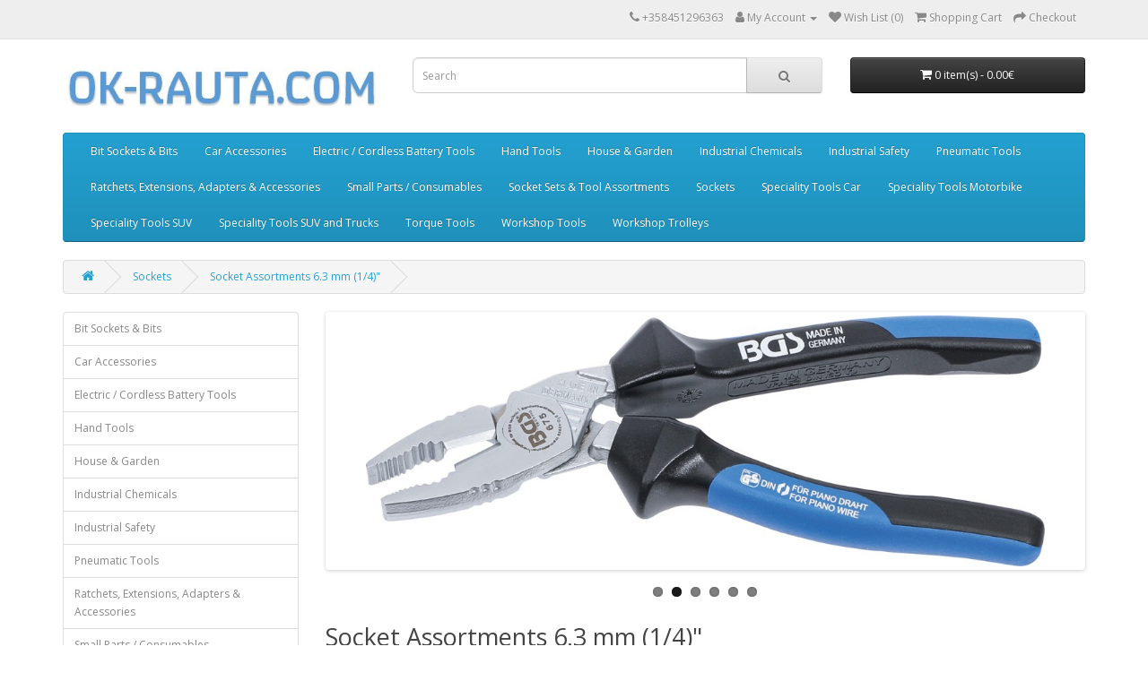

--- FILE ---
content_type: text/html; charset=utf-8
request_url: https://ok-rauta.com/index.php?route=product/category&path=109067_109142
body_size: 79671
content:
<!DOCTYPE html>
<!--[if IE]><![endif]-->
<!--[if IE 8 ]><html dir="ltr" lang="en" class="ie8"><![endif]-->
<!--[if IE 9 ]><html dir="ltr" lang="en" class="ie9"><![endif]-->
<!--[if (gt IE 9)|!(IE)]><!-->
<html dir="ltr" lang="en">
<!--<![endif]-->
<head>
<meta charset="UTF-8" />
<meta name="viewport" content="width=device-width, initial-scale=1">
<meta http-equiv="X-UA-Compatible" content="IE=edge">
<title>Buy Socket Assortments 6.3 mm (1/4)&quot; in store ok-rauta.com</title>
<base href="https://ok-rauta.com/" />
<script src="catalog/view/javascript/jquery/jquery-2.1.1.min.js" type="text/javascript"></script>
<link href="catalog/view/javascript/bootstrap/css/bootstrap.min.css" rel="stylesheet" media="screen" />
<script src="catalog/view/javascript/bootstrap/js/bootstrap.min.js" type="text/javascript"></script>
<link href="catalog/view/javascript/font-awesome/css/font-awesome.min.css" rel="stylesheet" type="text/css" />
<link href="//fonts.googleapis.com/css?family=Open+Sans:400,400i,300,700" rel="stylesheet" type="text/css" />
<link href="catalog/view/theme/default/stylesheet/stylesheet.css" rel="stylesheet">
<link href="catalog/view/javascript/jquery/swiper/css/swiper.min.css" type="text/css" rel="stylesheet" media="screen" />
<link href="catalog/view/javascript/jquery/swiper/css/opencart.css" type="text/css" rel="stylesheet" media="screen" />
<script src="catalog/view/javascript/jquery/swiper/js/swiper.jquery.js" type="text/javascript"></script>
<script src="catalog/view/javascript/common.js" type="text/javascript"></script>
<link href="https://ok-rauta.com/index.php?route=product/category&amp;path=109142" rel="canonical" />
<link href="https://ok-rauta.com/index.php?route=product/category&amp;path=109142&amp;page=2" rel="next" />
<link href="https://ok-rauta.com/image/catalog/cart.png" rel="icon" />
</head>
<body>
<nav id="top">
  <div class="container"> 
    
    <div id="top-links" class="nav pull-right">
      <ul class="list-inline">
        <li><a href="https://ok-rauta.com/index.php?route=information/contact"><i class="fa fa-phone"></i></a> <span class="hidden-xs hidden-sm hidden-md">+358451296363</span></li>
        <li class="dropdown"><a href="https://ok-rauta.com/index.php?route=account/account" title="My Account" class="dropdown-toggle" data-toggle="dropdown"><i class="fa fa-user"></i> <span class="hidden-xs hidden-sm hidden-md">My Account</span> <span class="caret"></span></a>
          <ul class="dropdown-menu dropdown-menu-right">
                        <li><a href="https://ok-rauta.com/index.php?route=account/simpleregister">Register</a></li>
            <li><a href="https://ok-rauta.com/index.php?route=account/login">Login</a></li>
                      </ul>
        </li>
        <li><a href="https://ok-rauta.com/index.php?route=account/wishlist" id="wishlist-total" title="Wish List (0)"><i class="fa fa-heart"></i> <span class="hidden-xs hidden-sm hidden-md">Wish List (0)</span></a></li>
        <li><a href="https://ok-rauta.com/index.php?route=checkout/simplecheckout" title="Shopping Cart"><i class="fa fa-shopping-cart"></i> <span class="hidden-xs hidden-sm hidden-md">Shopping Cart</span></a></li>
        <li><a href="https://ok-rauta.com/index.php?route=checkout/simplecheckout" title="Checkout"><i class="fa fa-share"></i> <span class="hidden-xs hidden-sm hidden-md">Checkout</span></a></li>
      </ul>
    </div>
  </div>
</nav>
<header>
  <div class="container">
    <div class="row">
      <div class="col-sm-4">
        <div id="logo"><a href="https://ok-rauta.com/index.php?route=common/home"><img src="https://ok-rauta.com/image/catalog/okrautacom.JPG" title="OK-RAUTA" alt="OK-RAUTA" class="img-responsive" /></a></div>
      </div>
      <div class="col-sm-5"><div id="search" class="input-group">
  <input type="text" name="search" value="" placeholder="Search" class="form-control input-lg" />
  <span class="input-group-btn">
    <button type="button" class="btn btn-default btn-lg"><i class="fa fa-search"></i></button>
  </span>
</div></div>
      <div class="col-sm-3"><div id="cart" class="btn-group btn-block">
  <button type="button" data-toggle="dropdown" data-loading-text="Loading..." class="btn btn-inverse btn-block btn-lg dropdown-toggle"><i class="fa fa-shopping-cart"></i> <span id="cart-total">0 item(s) - 0.00€</span></button>
  <ul class="dropdown-menu pull-right">
        <li>
      <p class="text-center">Your shopping cart is empty!</p>
    </li>
      </ul>
</div>
</div>
    </div>
  </div>
</header>
<div class="container">
  <nav id="menu" class="navbar">
    <div class="navbar-header"><span id="category" class="visible-xs">Categories</span>
      <button type="button" class="btn btn-navbar navbar-toggle" data-toggle="collapse" data-target=".navbar-ex1-collapse"><i class="fa fa-bars"></i></button>
    </div>
    <div class="collapse navbar-collapse navbar-ex1-collapse">
      <ul class="nav navbar-nav">
                        <li class="dropdown"><a href="https://ok-rauta.com/index.php?route=product/category&amp;path=109086" class="dropdown-toggle" data-toggle="dropdown">Bit Sockets & Bits</a>
          <div class="dropdown-menu">
            <div class="dropdown-inner">               <ul class="list-unstyled">
                                <li><a href="https://ok-rauta.com/index.php?route=product/category&amp;path=109086_109118">Bit Holders / Adaptors</a></li>
                                <li><a href="https://ok-rauta.com/index.php?route=product/category&amp;path=109086_109087">Bit Sets</a></li>
                                <li><a href="https://ok-rauta.com/index.php?route=product/category&amp;path=109086_109163">Bit Sockets 10 mm (3/8)"</a></li>
                                <li><a href="https://ok-rauta.com/index.php?route=product/category&amp;path=109086_109164">Bit Sockets 12.5 mm (1/2)"</a></li>
                                <li><a href="https://ok-rauta.com/index.php?route=product/category&amp;path=109086_109202">Bit Sockets 20 mm (3/4)"</a></li>
                                <li><a href="https://ok-rauta.com/index.php?route=product/category&amp;path=109086_109155">Bit Sockets 6.3 mm (1/4)"</a></li>
                                <li><a href="https://ok-rauta.com/index.php?route=product/category&amp;path=109086_109140">Bit Sockets Sets</a></li>
                                <li><a href="https://ok-rauta.com/index.php?route=product/category&amp;path=109086_109198">Bits 10 mm (3/8)"</a></li>
                                <li><a href="https://ok-rauta.com/index.php?route=product/category&amp;path=109086_109199">Bits 12.5 mm (1/2)"</a></li>
                                <li><a href="https://ok-rauta.com/index.php?route=product/category&amp;path=109086_109201">Bits 14 mm</a></li>
                                <li><a href="https://ok-rauta.com/index.php?route=product/category&amp;path=109086_109206">Bits 22 mm</a></li>
                                <li><a href="https://ok-rauta.com/index.php?route=product/category&amp;path=109086_109161">Bits 6.3 mm (1/4)"</a></li>
                                <li><a href="https://ok-rauta.com/index.php?route=product/category&amp;path=109086_109200">Bits 8 mm (5/16)"</a></li>
                              </ul>
              </div>
            <a href="https://ok-rauta.com/index.php?route=product/category&amp;path=109086" class="see-all">Show All Bit Sockets & Bits</a> </div>
        </li>
                                <li class="dropdown"><a href="https://ok-rauta.com/index.php?route=product/category&amp;path=109149" class="dropdown-toggle" data-toggle="dropdown">Car Accessories</a>
          <div class="dropdown-menu">
            <div class="dropdown-inner">               <ul class="list-unstyled">
                                <li><a href="https://ok-rauta.com/index.php?route=product/category&amp;path=109149_109191">Chain Pullers / Web Slings</a></li>
                                <li><a href="https://ok-rauta.com/index.php?route=product/category&amp;path=109149_109230">Jump Leads</a></li>
                                <li><a href="https://ok-rauta.com/index.php?route=product/category&amp;path=109149_109192">Tension Bands / Luggage Tensioners</a></li>
                                <li><a href="https://ok-rauta.com/index.php?route=product/category&amp;path=109149_109171">Tow</a></li>
                                <li><a href="https://ok-rauta.com/index.php?route=product/category&amp;path=109149_109150">Trailers</a></li>
                              </ul>
              </div>
            <a href="https://ok-rauta.com/index.php?route=product/category&amp;path=109149" class="see-all">Show All Car Accessories</a> </div>
        </li>
                                <li class="dropdown"><a href="https://ok-rauta.com/index.php?route=product/category&amp;path=109156" class="dropdown-toggle" data-toggle="dropdown">Electric / Cordless Battery Tools</a>
          <div class="dropdown-menu">
            <div class="dropdown-inner">               <ul class="list-unstyled">
                                <li><a href="https://ok-rauta.com/index.php?route=product/category&amp;path=109156_109190">Cable Reels & Accessories</a></li>
                                <li><a href="https://ok-rauta.com/index.php?route=product/category&amp;path=109156_109157">Induction Heater</a></li>
                                <li><a href="https://ok-rauta.com/index.php?route=product/category&amp;path=109156_109224">Plugs / Bushings</a></li>
                                <li><a href="https://ok-rauta.com/index.php?route=product/category&amp;path=109156_109219">SoldeRing Tools / Hot Glue Tools</a></li>
                              </ul>
              </div>
            <a href="https://ok-rauta.com/index.php?route=product/category&amp;path=109156" class="see-all">Show All Electric / Cordless Battery Tools</a> </div>
        </li>
                                <li class="dropdown"><a href="https://ok-rauta.com/index.php?route=product/category&amp;path=109065" class="dropdown-toggle" data-toggle="dropdown">Hand Tools</a>
          <div class="dropdown-menu">
            <div class="dropdown-inner">               <ul class="list-unstyled">
                                <li><a href="https://ok-rauta.com/index.php?route=product/category&amp;path=109065_109153">Axes, Splitting Hammers</a></li>
                                <li><a href="https://ok-rauta.com/index.php?route=product/category&amp;path=109065_109175">Brushes</a></li>
                                <li><a href="https://ok-rauta.com/index.php?route=product/category&amp;path=109065_109115">Chisels / Centre Punches / Cotter Pin Drives</a></li>
                                <li><a href="https://ok-rauta.com/index.php?route=product/category&amp;path=109065_109197">Cutting Discs & Grinding Discs</a></li>
                                <li><a href="https://ok-rauta.com/index.php?route=product/category&amp;path=109065_109077">Drills</a></li>
                                <li><a href="https://ok-rauta.com/index.php?route=product/category&amp;path=109065_109143">Figure & Letter Punches</a></li>
                                <li><a href="https://ok-rauta.com/index.php?route=product/category&amp;path=109065_109134">Files / Grinders / Scrapers</a></li>
                                <li><a href="https://ok-rauta.com/index.php?route=product/category&amp;path=109065_109136">Gauges</a></li>
                                <li><a href="https://ok-rauta.com/index.php?route=product/category&amp;path=109065_109179">Grinding and Polishing</a></li>
                                <li><a href="https://ok-rauta.com/index.php?route=product/category&amp;path=109065_109127">Hammers</a></li>
                                <li><a href="https://ok-rauta.com/index.php?route=product/category&amp;path=109065_109096">Hooks & Pin Wrenches</a></li>
                                <li><a href="https://ok-rauta.com/index.php?route=product/category&amp;path=109065_109116">Knives/ Shears / Blades</a></li>
                                <li><a href="https://ok-rauta.com/index.php?route=product/category&amp;path=109065_109193">L-type Wrenches</a></li>
                                <li><a href="https://ok-rauta.com/index.php?route=product/category&amp;path=109065_109066">Milling cutters</a></li>
                                <li><a href="https://ok-rauta.com/index.php?route=product/category&amp;path=109065_109124">Nut Splitters</a></li>
                                <li><a href="https://ok-rauta.com/index.php?route=product/category&amp;path=109065_109125">Pipe Processing</a></li>
                                <li><a href="https://ok-rauta.com/index.php?route=product/category&amp;path=109065_109100">Pliers</a></li>
                                <li><a href="https://ok-rauta.com/index.php?route=product/category&amp;path=109065_109165">Power Drill Accessories</a></li>
                                <li><a href="https://ok-rauta.com/index.php?route=product/category&amp;path=109065_109212">Pullers</a></li>
                                <li><a href="https://ok-rauta.com/index.php?route=product/category&amp;path=109065_109103">Sanitary Tools</a></li>
                                <li><a href="https://ok-rauta.com/index.php?route=product/category&amp;path=109065_109147">Saws / Saw Blades</a></li>
                                <li><a href="https://ok-rauta.com/index.php?route=product/category&amp;path=109065_109172">Scrapers</a></li>
                                <li><a href="https://ok-rauta.com/index.php?route=product/category&amp;path=109065_109160">Screwdrivers</a></li>
                                <li><a href="https://ok-rauta.com/index.php?route=product/category&amp;path=109065_109076">Spanners</a></li>
                                <li><a href="https://ok-rauta.com/index.php?route=product/category&amp;path=109065_109112">Stepped Hole Cutters / Taper Cutters</a></li>
                                <li><a href="https://ok-rauta.com/index.php?route=product/category&amp;path=109065_109131">Stud Bolt Pullers</a></li>
                                <li><a href="https://ok-rauta.com/index.php?route=product/category&amp;path=109065_109085">Thread Cutters</a></li>
                                <li><a href="https://ok-rauta.com/index.php?route=product/category&amp;path=109065_109092">Tool Cases and Bags  (Replacement for BGS Items)</a></li>
                                <li><a href="https://ok-rauta.com/index.php?route=product/category&amp;path=109065_109110">Tool Cases and Bags (empty)</a></li>
                                <li><a href="https://ok-rauta.com/index.php?route=product/category&amp;path=109065_109189">Tool Cases and Bags (universal)</a></li>
                              </ul>
              </div>
            <a href="https://ok-rauta.com/index.php?route=product/category&amp;path=109065" class="see-all">Show All Hand Tools</a> </div>
        </li>
                                <li class="dropdown"><a href="https://ok-rauta.com/index.php?route=product/category&amp;path=109132" class="dropdown-toggle" data-toggle="dropdown">House & Garden</a>
          <div class="dropdown-menu">
            <div class="dropdown-inner">               <ul class="list-unstyled">
                                <li><a href="https://ok-rauta.com/index.php?route=product/category&amp;path=109132_109218">Castors & Wheels</a></li>
                                <li><a href="https://ok-rauta.com/index.php?route=product/category&amp;path=109132_109220">Felt Pads</a></li>
                                <li><a href="https://ok-rauta.com/index.php?route=product/category&amp;path=109132_109152">Garden</a></li>
                                <li><a href="https://ok-rauta.com/index.php?route=product/category&amp;path=109132_109221">Hooks & Fastenings</a></li>
                                <li><a href="https://ok-rauta.com/index.php?route=product/category&amp;path=109132_109158">Household & DIY</a></li>
                                <li><a href="https://ok-rauta.com/index.php?route=product/category&amp;path=109132_109144">Household, DIY & other</a></li>
                                <li><a href="https://ok-rauta.com/index.php?route=product/category&amp;path=109132_109176">Locks / Cylinders</a></li>
                                <li><a href="https://ok-rauta.com/index.php?route=product/category&amp;path=109132_109217">Magnets</a></li>
                                <li><a href="https://ok-rauta.com/index.php?route=product/category&amp;path=109132_109139">Sanitary</a></li>
                              </ul>
              </div>
            <a href="https://ok-rauta.com/index.php?route=product/category&amp;path=109132" class="see-all">Show All House & Garden</a> </div>
        </li>
                                <li class="dropdown"><a href="https://ok-rauta.com/index.php?route=product/category&amp;path=109215" class="dropdown-toggle" data-toggle="dropdown">Industrial Chemicals</a>
          <div class="dropdown-menu">
            <div class="dropdown-inner">               <ul class="list-unstyled">
                                <li><a href="https://ok-rauta.com/index.php?route=product/category&amp;path=109215_109216">Adhesives, Sealants</a></li>
                                <li><a href="https://ok-rauta.com/index.php?route=product/category&amp;path=109215_109232">Cleaners</a></li>
                              </ul>
              </div>
            <a href="https://ok-rauta.com/index.php?route=product/category&amp;path=109215" class="see-all">Show All Industrial Chemicals</a> </div>
        </li>
                                <li class="dropdown"><a href="https://ok-rauta.com/index.php?route=product/category&amp;path=109194" class="dropdown-toggle" data-toggle="dropdown">Industrial Safety</a>
          <div class="dropdown-menu">
            <div class="dropdown-inner">               <ul class="list-unstyled">
                                <li><a href="https://ok-rauta.com/index.php?route=product/category&amp;path=109194_109233">Gloves</a></li>
                                <li><a href="https://ok-rauta.com/index.php?route=product/category&amp;path=109194_109196">other</a></li>
                                <li><a href="https://ok-rauta.com/index.php?route=product/category&amp;path=109194_109195">Safety Glasses</a></li>
                              </ul>
              </div>
            <a href="https://ok-rauta.com/index.php?route=product/category&amp;path=109194" class="see-all">Show All Industrial Safety</a> </div>
        </li>
                                <li class="dropdown"><a href="https://ok-rauta.com/index.php?route=product/category&amp;path=109113" class="dropdown-toggle" data-toggle="dropdown">Pneumatic Tools</a>
          <div class="dropdown-menu">
            <div class="dropdown-inner">               <ul class="list-unstyled">
                                <li><a href="https://ok-rauta.com/index.php?route=product/category&amp;path=109113_109181">Air Blow Guns</a></li>
                                <li><a href="https://ok-rauta.com/index.php?route=product/category&amp;path=109113_109185">Air Blow Out Tools</a></li>
                                <li><a href="https://ok-rauta.com/index.php?route=product/category&amp;path=109113_109186">Air Ratchets</a></li>
                                <li><a href="https://ok-rauta.com/index.php?route=product/category&amp;path=109113_109183">Car Body</a></li>
                                <li><a href="https://ok-rauta.com/index.php?route=product/category&amp;path=109113_109188">Grinders</a></li>
                                <li><a href="https://ok-rauta.com/index.php?route=product/category&amp;path=109113_109177">Hose</a></li>
                                <li><a href="https://ok-rauta.com/index.php?route=product/category&amp;path=109113_109184">Impact Wrench</a></li>
                                <li><a href="https://ok-rauta.com/index.php?route=product/category&amp;path=109113_109114">Other Pneumatic Tools</a></li>
                                <li><a href="https://ok-rauta.com/index.php?route=product/category&amp;path=109113_109162">Pneumatic Accessories</a></li>
                                <li><a href="https://ok-rauta.com/index.php?route=product/category&amp;path=109113_109229">Power Drill</a></li>
                                <li><a href="https://ok-rauta.com/index.php?route=product/category&amp;path=109113_109187">Sand Blasters</a></li>
                                <li><a href="https://ok-rauta.com/index.php?route=product/category&amp;path=109113_109182">Spray Guns</a></li>
                                <li><a href="https://ok-rauta.com/index.php?route=product/category&amp;path=109113_109180">Tyre filling</a></li>
                              </ul>
              </div>
            <a href="https://ok-rauta.com/index.php?route=product/category&amp;path=109113" class="see-all">Show All Pneumatic Tools</a> </div>
        </li>
                                <li class="dropdown"><a href="https://ok-rauta.com/index.php?route=product/category&amp;path=109074" class="dropdown-toggle" data-toggle="dropdown">Ratchets, Extensions, Adapters & Accessories</a>
          <div class="dropdown-menu">
            <div class="dropdown-inner">               <ul class="list-unstyled">
                                <li><a href="https://ok-rauta.com/index.php?route=product/category&amp;path=109074_109117">Adaptors</a></li>
                                <li><a href="https://ok-rauta.com/index.php?route=product/category&amp;path=109074_109133">Extension Barss</a></li>
                                <li><a href="https://ok-rauta.com/index.php?route=product/category&amp;path=109074_109159">Flexible Handles</a></li>
                                <li><a href="https://ok-rauta.com/index.php?route=product/category&amp;path=109074_109129">Joints</a></li>
                                <li><a href="https://ok-rauta.com/index.php?route=product/category&amp;path=109074_109075">Ratchets</a></li>
                                <li><a href="https://ok-rauta.com/index.php?route=product/category&amp;path=109074_109146">Sliding Bars</a></li>
                                <li><a href="https://ok-rauta.com/index.php?route=product/category&amp;path=109074_109151">Socket Rails</a></li>
                                <li><a href="https://ok-rauta.com/index.php?route=product/category&amp;path=109074_109154">Spinner Handle</a></li>
                              </ul>
              </div>
            <a href="https://ok-rauta.com/index.php?route=product/category&amp;path=109074" class="see-all">Show All Ratchets, Extensions, Adapters & Accessories</a> </div>
        </li>
                                <li class="dropdown"><a href="https://ok-rauta.com/index.php?route=product/category&amp;path=109121" class="dropdown-toggle" data-toggle="dropdown">Small Parts / Consumables</a>
          <div class="dropdown-menu">
            <div class="dropdown-inner">               <ul class="list-unstyled">
                                <li><a href="https://ok-rauta.com/index.php?route=product/category&amp;path=109121_109170">Adhesive Tapes</a></li>
                                <li><a href="https://ok-rauta.com/index.php?route=product/category&amp;path=109121_109123">Assortments</a></li>
                                <li><a href="https://ok-rauta.com/index.php?route=product/category&amp;path=109121_109122">Cable Splices</a></li>
                                <li><a href="https://ok-rauta.com/index.php?route=product/category&amp;path=109121_109225">Fittings & Terminals</a></li>
                                <li><a href="https://ok-rauta.com/index.php?route=product/category&amp;path=109121_109226">Linchpins</a></li>
                                <li><a href="https://ok-rauta.com/index.php?route=product/category&amp;path=109121_109222">Nails & Screws</a></li>
                                <li><a href="https://ok-rauta.com/index.php?route=product/category&amp;path=109121_109223">Small Parts (other)</a></li>
                              </ul>
              </div>
            <a href="https://ok-rauta.com/index.php?route=product/category&amp;path=109121" class="see-all">Show All Small Parts / Consumables</a> </div>
        </li>
                                <li class="dropdown"><a href="https://ok-rauta.com/index.php?route=product/category&amp;path=109082" class="dropdown-toggle" data-toggle="dropdown">Socket Sets & Tool Assortments</a>
          <div class="dropdown-menu">
            <div class="dropdown-inner">               <ul class="list-unstyled">
                                <li><a href="https://ok-rauta.com/index.php?route=product/category&amp;path=109082_109108">Combination Sets</a></li>
                                <li><a href="https://ok-rauta.com/index.php?route=product/category&amp;path=109082_109107">Socket Sets  10 mm (3/8)"</a></li>
                                <li><a href="https://ok-rauta.com/index.php?route=product/category&amp;path=109082_109106">Socket Sets  12.5 mm (1/2)"</a></li>
                                <li><a href="https://ok-rauta.com/index.php?route=product/category&amp;path=109082_109083">Socket Sets  20 mm (3/4)"</a></li>
                                <li><a href="https://ok-rauta.com/index.php?route=product/category&amp;path=109082_109105">Socket Sets  6.3 mm (1/4)"</a></li>
                                <li><a href="https://ok-rauta.com/index.php?route=product/category&amp;path=109082_109094">Sockets 25 mm (1)"</a></li>
                                <li><a href="https://ok-rauta.com/index.php?route=product/category&amp;path=109082_109102">Tool Assortments</a></li>
                              </ul>
              </div>
            <a href="https://ok-rauta.com/index.php?route=product/category&amp;path=109082" class="see-all">Show All Socket Sets & Tool Assortments</a> </div>
        </li>
                                <li class="dropdown"><a href="https://ok-rauta.com/index.php?route=product/category&amp;path=109067" class="dropdown-toggle" data-toggle="dropdown">Sockets</a>
          <div class="dropdown-menu">
            <div class="dropdown-inner">               <ul class="list-unstyled">
                                <li><a href="https://ok-rauta.com/index.php?route=product/category&amp;path=109067_109145">Socket Assortments 10 mm (3/8)"</a></li>
                                <li><a href="https://ok-rauta.com/index.php?route=product/category&amp;path=109067_109141">Socket Assortments 12.5 mm (1/2)"</a></li>
                                <li><a href="https://ok-rauta.com/index.php?route=product/category&amp;path=109067_109204">Socket Assortments 20 mm (3/4)"</a></li>
                                <li><a href="https://ok-rauta.com/index.php?route=product/category&amp;path=109067_109205">Socket Assortments 25 mm (1)"</a></li>
                                <li><a href="https://ok-rauta.com/index.php?route=product/category&amp;path=109067_109142">Socket Assortments 6.3 mm (1/4)"</a></li>
                                <li><a href="https://ok-rauta.com/index.php?route=product/category&amp;path=109067_109109">Socket Assortments in 12.5 mm (1/2)"</a></li>
                                <li><a href="https://ok-rauta.com/index.php?route=product/category&amp;path=109067_109072">Sockets 10 mm (3/8)"</a></li>
                                <li><a href="https://ok-rauta.com/index.php?route=product/category&amp;path=109067_109071">Sockets 12.5 mm (1/2)"</a></li>
                                <li><a href="https://ok-rauta.com/index.php?route=product/category&amp;path=109067_109093">Sockets 20 mm (3/4)"</a></li>
                                <li><a href="https://ok-rauta.com/index.php?route=product/category&amp;path=109067_109068">Sockets in 6.3 mm (1/4)"</a></li>
                                <li><a href="https://ok-rauta.com/index.php?route=product/category&amp;path=109067_109081">Special Sockets</a></li>
                                <li><a href="https://ok-rauta.com/index.php?route=product/category&amp;path=109067_109214">T-Handle Sockets</a></li>
                              </ul>
              </div>
            <a href="https://ok-rauta.com/index.php?route=product/category&amp;path=109067" class="see-all">Show All Sockets</a> </div>
        </li>
                                <li class="dropdown"><a href="https://ok-rauta.com/index.php?route=product/category&amp;path=109061" class="dropdown-toggle" data-toggle="dropdown">Speciality Tools Car</a>
          <div class="dropdown-menu">
            <div class="dropdown-inner">               <ul class="list-unstyled">
                                <li><a href="https://ok-rauta.com/index.php?route=product/category&amp;path=109061_109078">Brake</a></li>
                                <li><a href="https://ok-rauta.com/index.php?route=product/category&amp;path=109061_109098">Car Body / Interior</a></li>
                                <li><a href="https://ok-rauta.com/index.php?route=product/category&amp;path=109061_109120">Cooling System / Heating / Air Conditioning</a></li>
                                <li><a href="https://ok-rauta.com/index.php?route=product/category&amp;path=109061_109138">Electrics</a></li>
                                <li><a href="https://ok-rauta.com/index.php?route=product/category&amp;path=109061_109062">Engine & Attachments</a></li>
                                <li><a href="https://ok-rauta.com/index.php?route=product/category&amp;path=109061_109084">Gearbox / Axle / Steering</a></li>
                              </ul>
              </div>
            <a href="https://ok-rauta.com/index.php?route=product/category&amp;path=109061" class="see-all">Show All Speciality Tools Car</a> </div>
        </li>
                                <li class="dropdown"><a href="https://ok-rauta.com/index.php?route=product/category&amp;path=109073" class="dropdown-toggle" data-toggle="dropdown">Speciality Tools Motorbike</a>
          <div class="dropdown-menu">
            <div class="dropdown-inner">               <ul class="list-unstyled">
                                <li><a href="https://ok-rauta.com/index.php?route=product/category&amp;path=109073_109089">Chassis / Brake / Drive</a></li>
                                <li><a href="https://ok-rauta.com/index.php?route=product/category&amp;path=109073_109119">Chassis / SteeRing / Brake / Drive</a></li>
                                <li><a href="https://ok-rauta.com/index.php?route=product/category&amp;path=109073_109228">Leverss / Pry Barss</a></li>
                              </ul>
              </div>
            <a href="https://ok-rauta.com/index.php?route=product/category&amp;path=109073" class="see-all">Show All Speciality Tools Motorbike</a> </div>
        </li>
                                <li><a href="https://ok-rauta.com/index.php?route=product/category&amp;path=109097">Speciality Tools SUV</a></li>
                                <li class="dropdown"><a href="https://ok-rauta.com/index.php?route=product/category&amp;path=109069" class="dropdown-toggle" data-toggle="dropdown">Speciality Tools SUV and Trucks</a>
          <div class="dropdown-menu">
            <div class="dropdown-inner">               <ul class="list-unstyled">
                                <li><a href="https://ok-rauta.com/index.php?route=product/category&amp;path=109069_109070">Oil & Fuel Filters</a></li>
                              </ul>
              </div>
            <a href="https://ok-rauta.com/index.php?route=product/category&amp;path=109069" class="see-all">Show All Speciality Tools SUV and Trucks</a> </div>
        </li>
                                <li class="dropdown"><a href="https://ok-rauta.com/index.php?route=product/category&amp;path=109090" class="dropdown-toggle" data-toggle="dropdown">Torque Tools</a>
          <div class="dropdown-menu">
            <div class="dropdown-inner">               <ul class="list-unstyled">
                                <li><a href="https://ok-rauta.com/index.php?route=product/category&amp;path=109090_109168">Insert Tools</a></li>
                                <li><a href="https://ok-rauta.com/index.php?route=product/category&amp;path=109090_109167">Repair Set for Torque Wrenches</a></li>
                                <li><a href="https://ok-rauta.com/index.php?route=product/category&amp;path=109090_109128">Torque Accessories</a></li>
                                <li><a href="https://ok-rauta.com/index.php?route=product/category&amp;path=109090_109091">Torque MultiPliers</a></li>
                                <li><a href="https://ok-rauta.com/index.php?route=product/category&amp;path=109090_109166">Torque Wrenches</a></li>
                              </ul>
              </div>
            <a href="https://ok-rauta.com/index.php?route=product/category&amp;path=109090" class="see-all">Show All Torque Tools</a> </div>
        </li>
                                <li class="dropdown"><a href="https://ok-rauta.com/index.php?route=product/category&amp;path=109063" class="dropdown-toggle" data-toggle="dropdown">Workshop Tools</a>
          <div class="dropdown-menu">
            <div class="dropdown-inner">               <ul class="list-unstyled">
                                <li><a href="https://ok-rauta.com/index.php?route=product/category&amp;path=109063_109209">Borescopes</a></li>
                                <li><a href="https://ok-rauta.com/index.php?route=product/category&amp;path=109063_109178">Caulking Gun & Grease Gun</a></li>
                                <li><a href="https://ok-rauta.com/index.php?route=product/category&amp;path=109063_109174">Caulking Guns & Grease Guns</a></li>
                                <li><a href="https://ok-rauta.com/index.php?route=product/category&amp;path=109063_109208">Cleaning Devices</a></li>
                                <li><a href="https://ok-rauta.com/index.php?route=product/category&amp;path=109063_109101">Consumables</a></li>
                                <li><a href="https://ok-rauta.com/index.php?route=product/category&amp;path=109063_109173">Container / Funnel / Pumps</a></li>
                                <li><a href="https://ok-rauta.com/index.php?route=product/category&amp;path=109063_109135">Creepers, Knee Pads and Protective Pads</a></li>
                                <li><a href="https://ok-rauta.com/index.php?route=product/category&amp;path=109063_109130">Floor Jack & Axle Stands</a></li>
                                <li><a href="https://ok-rauta.com/index.php?route=product/category&amp;path=109063_109137">Floor Jacks & Axle Stands</a></li>
                                <li><a href="https://ok-rauta.com/index.php?route=product/category&amp;path=109063_109095">Hooks & Release Tools</a></li>
                                <li><a href="https://ok-rauta.com/index.php?route=product/category&amp;path=109063_109111">Hydraulic</a></li>
                                <li><a href="https://ok-rauta.com/index.php?route=product/category&amp;path=109063_109207">Levers / Cross Beams / Cranes</a></li>
                                <li><a href="https://ok-rauta.com/index.php?route=product/category&amp;path=109063_109227">Leverss / Cross Beams / Cranes</a></li>
                                <li><a href="https://ok-rauta.com/index.php?route=product/category&amp;path=109063_109210">Lights</a></li>
                                <li><a href="https://ok-rauta.com/index.php?route=product/category&amp;path=109063_109169">Magnetic Lifters, Pick-up Tools & Mirrors</a></li>
                                <li><a href="https://ok-rauta.com/index.php?route=product/category&amp;path=109063_109211">Mounting Levers, Pry Bars</a></li>
                                <li><a href="https://ok-rauta.com/index.php?route=product/category&amp;path=109063_109203">Mounting Leverss, Pry Barss</a></li>
                                <li><a href="https://ok-rauta.com/index.php?route=product/category&amp;path=109063_109064">Oil service</a></li>
                                <li><a href="https://ok-rauta.com/index.php?route=product/category&amp;path=109063_109213">Pumps</a></li>
                                <li><a href="https://ok-rauta.com/index.php?route=product/category&amp;path=109063_109099">Test Devices</a></li>
                                <li><a href="https://ok-rauta.com/index.php?route=product/category&amp;path=109063_109104">Tyre Service</a></li>
                                <li><a href="https://ok-rauta.com/index.php?route=product/category&amp;path=109063_109126">Vices / Quick Action Bar Clamps</a></li>
                                <li><a href="https://ok-rauta.com/index.php?route=product/category&amp;path=109063_109231">Workshop Presses</a></li>
                              </ul>
              </div>
            <a href="https://ok-rauta.com/index.php?route=product/category&amp;path=109063" class="see-all">Show All Workshop Tools</a> </div>
        </li>
                                <li class="dropdown"><a href="https://ok-rauta.com/index.php?route=product/category&amp;path=109079" class="dropdown-toggle" data-toggle="dropdown">Workshop Trolleys</a>
          <div class="dropdown-menu">
            <div class="dropdown-inner">               <ul class="list-unstyled">
                                <li><a href="https://ok-rauta.com/index.php?route=product/category&amp;path=109079_109088">Accessories for Workshop Trolleys</a></li>
                                <li><a href="https://ok-rauta.com/index.php?route=product/category&amp;path=109079_109080">Workshop Trolley Tool Trays</a></li>
                              </ul>
              </div>
            <a href="https://ok-rauta.com/index.php?route=product/category&amp;path=109079" class="see-all">Show All Workshop Trolleys</a> </div>
        </li>
                      </ul>
    </div>
  </nav>
</div>
 

<div id="product-category" class="container">
  <ul class="breadcrumb">
        <li><a href="https://ok-rauta.com/index.php?route=common/home"><i class="fa fa-home"></i></a></li>
        <li><a href="https://ok-rauta.com/index.php?route=product/category&amp;path=109067">Sockets</a></li>
        <li><a href="https://ok-rauta.com/index.php?route=product/category&amp;path=109067_109142">Socket Assortments 6.3 mm (1/4)"</a></li>
      </ul>
  <div class="row"><aside id="column-left" class="col-sm-3 hidden-xs">
    <div class="list-group">
     <a href="https://ok-rauta.com/index.php?route=product/category&amp;path=109086" class="list-group-item">Bit Sockets & Bits</a>
       <a href="https://ok-rauta.com/index.php?route=product/category&amp;path=109149" class="list-group-item">Car Accessories</a>
       <a href="https://ok-rauta.com/index.php?route=product/category&amp;path=109156" class="list-group-item">Electric / Cordless Battery Tools</a>
       <a href="https://ok-rauta.com/index.php?route=product/category&amp;path=109065" class="list-group-item">Hand Tools</a>
       <a href="https://ok-rauta.com/index.php?route=product/category&amp;path=109132" class="list-group-item">House & Garden</a>
       <a href="https://ok-rauta.com/index.php?route=product/category&amp;path=109215" class="list-group-item">Industrial Chemicals</a>
       <a href="https://ok-rauta.com/index.php?route=product/category&amp;path=109194" class="list-group-item">Industrial Safety</a>
       <a href="https://ok-rauta.com/index.php?route=product/category&amp;path=109113" class="list-group-item">Pneumatic Tools</a>
       <a href="https://ok-rauta.com/index.php?route=product/category&amp;path=109074" class="list-group-item">Ratchets, Extensions, Adapters & Accessories</a>
       <a href="https://ok-rauta.com/index.php?route=product/category&amp;path=109121" class="list-group-item">Small Parts / Consumables</a>
       <a href="https://ok-rauta.com/index.php?route=product/category&amp;path=109082" class="list-group-item">Socket Sets & Tool Assortments</a>
       
  <a href="https://ok-rauta.com/index.php?route=product/category&amp;path=109067" class="list-group-item active">Sockets</a> 
       
  <a href="https://ok-rauta.com/index.php?route=product/category&amp;path=109067_109145" class="list-group-item">&nbsp;&nbsp;&nbsp;- Socket Assortments 10 mm (3/8)"</a>
       
  <a href="https://ok-rauta.com/index.php?route=product/category&amp;path=109067_109141" class="list-group-item">&nbsp;&nbsp;&nbsp;- Socket Assortments 12.5 mm (1/2)"</a>
       
  <a href="https://ok-rauta.com/index.php?route=product/category&amp;path=109067_109204" class="list-group-item">&nbsp;&nbsp;&nbsp;- Socket Assortments 20 mm (3/4)"</a>
       
  <a href="https://ok-rauta.com/index.php?route=product/category&amp;path=109067_109205" class="list-group-item">&nbsp;&nbsp;&nbsp;- Socket Assortments 25 mm (1)"</a>
        <a href="https://ok-rauta.com/index.php?route=product/category&amp;path=109067_109142" class="list-group-item active">&nbsp;&nbsp;&nbsp;- Socket Assortments 6.3 mm (1/4)"</a> 
       
  <a href="https://ok-rauta.com/index.php?route=product/category&amp;path=109067_109109" class="list-group-item">&nbsp;&nbsp;&nbsp;- Socket Assortments in 12.5 mm (1/2)"</a>
       
  <a href="https://ok-rauta.com/index.php?route=product/category&amp;path=109067_109072" class="list-group-item">&nbsp;&nbsp;&nbsp;- Sockets 10 mm (3/8)"</a>
       
  <a href="https://ok-rauta.com/index.php?route=product/category&amp;path=109067_109071" class="list-group-item">&nbsp;&nbsp;&nbsp;- Sockets 12.5 mm (1/2)"</a>
       
  <a href="https://ok-rauta.com/index.php?route=product/category&amp;path=109067_109093" class="list-group-item">&nbsp;&nbsp;&nbsp;- Sockets 20 mm (3/4)"</a>
       
  <a href="https://ok-rauta.com/index.php?route=product/category&amp;path=109067_109068" class="list-group-item">&nbsp;&nbsp;&nbsp;- Sockets in 6.3 mm (1/4)"</a>
       
  <a href="https://ok-rauta.com/index.php?route=product/category&amp;path=109067_109081" class="list-group-item">&nbsp;&nbsp;&nbsp;- Special Sockets</a>
       
  <a href="https://ok-rauta.com/index.php?route=product/category&amp;path=109067_109214" class="list-group-item">&nbsp;&nbsp;&nbsp;- T-Handle Sockets</a>
             <a href="https://ok-rauta.com/index.php?route=product/category&amp;path=109061" class="list-group-item">Speciality Tools Car</a>
       <a href="https://ok-rauta.com/index.php?route=product/category&amp;path=109073" class="list-group-item">Speciality Tools Motorbike</a>
       <a href="https://ok-rauta.com/index.php?route=product/category&amp;path=109097" class="list-group-item">Speciality Tools SUV</a>
       <a href="https://ok-rauta.com/index.php?route=product/category&amp;path=109069" class="list-group-item">Speciality Tools SUV and Trucks</a>
       <a href="https://ok-rauta.com/index.php?route=product/category&amp;path=109090" class="list-group-item">Torque Tools</a>
       <a href="https://ok-rauta.com/index.php?route=product/category&amp;path=109063" class="list-group-item">Workshop Tools</a>
       <a href="https://ok-rauta.com/index.php?route=product/category&amp;path=109079" class="list-group-item">Workshop Trolleys</a>
    </div>

  </aside>

                <div id="content" class="col-sm-9"><div class="swiper-viewport">
  <div id="slideshow0" class="swiper-container">
    <div class="swiper-wrapper">       <div class="swiper-slide text-center"><a href="https://www.bgstechnic.com/en"><img src="https://ok-rauta.com/image/cache/catalog/images/banners/image001-1140x380.jpg" alt="BGS Tools" class="img-responsive" /></a></div>
            <div class="swiper-slide text-center"><a href="https://ok-rauta.com/Buy-Heavy-Duty-Combination-Pliers--with-cutting-Edge--Evo-Plus--190-mm-EAN-4026947006758?search=675"><img src="https://ok-rauta.com/image/cache/catalog/images/banners/675-1140x380.jpg" alt="Article number: 675" class="img-responsive" /></a></div>
            <div class="swiper-slide text-center"><a href="https://ok-rauta.com/index.php?route=product/product&amp;search=bench&amp;page=2&amp;product_id=103274"><img src="https://ok-rauta.com/image/cache/catalog/img8-1140x380.jpg" alt="Article number: 70104" class="img-responsive" /></a></div>
            <div class="swiper-slide text-center"><a href="https://ok-rauta.com/Buy-Combination-Spanner-Set--4---10-mm--9-pcs-EAN-4048769044060?search=30551"><img src="https://ok-rauta.com/image/cache/catalog/images/banners/30551-1140x380.jpg" alt="Article number: 30551" class="img-responsive" /></a></div>
            <div class="swiper-slide text-center"><a href="https://ok-rauta.com/Buy-Tool-Tray-13-Crowfoot-Spanner-Set--10-mm-38--125-mm-12--20-mm-34--10-pcs-EAN-4026947098180?search=9818"><img src="https://ok-rauta.com/image/cache/catalog/images/banners/9818_01-1140x380.jpg" alt="Article number: 9818" class="img-responsive" /></a></div>
            <div class="swiper-slide text-center"><a href="https://ok-rauta.com/Buy-Tool-Tray-16-Crowfoot-Spanner-Set--10-mm-38--10---19-mm--11-pcs-EAN-4026947098173?search=9817"><img src="https://ok-rauta.com/image/cache/catalog/images/banners/9817_01-1140x380.jpg" alt="Article number: 9817" class="img-responsive" /></a></div>
       </div>
  </div>
  <div class="swiper-pagination slideshow0"></div>
  <div class="swiper-pager">
    <div class="swiper-button-next"></div>
    <div class="swiper-button-prev"></div>
  </div>
</div>
<script type="text/javascript"><!--
$('#slideshow0').swiper({
	mode: 'horizontal',
	slidesPerView: 1,
	pagination: '.slideshow0',
	paginationClickable: true,
	nextButton: '.swiper-button-next',
    prevButton: '.swiper-button-prev',
    spaceBetween: 30,
	autoplay: 2500,
    autoplayDisableOnInteraction: true,
	loop: true
});
--></script>

      <h2>Socket Assortments 6.3 mm (1/4)"</h2>
                        <div class="row">
        <div class="col-md-2 col-sm-6 hidden-xs">
          <div class="btn-group btn-group-sm">
            <button type="button" id="list-view" class="btn btn-default" data-toggle="tooltip" title="List"><i class="fa fa-th-list"></i></button>
            <button type="button" id="grid-view" class="btn btn-default" data-toggle="tooltip" title="Grid"><i class="fa fa-th"></i></button>
          </div>
        </div>
        <div class="col-md-3 col-sm-6">
          <div class="form-group"><a href="https://ok-rauta.com/index.php?route=product/compare" id="compare-total" class="btn btn-link">Product Compare (0)</a></div>
        </div>
        <div class="col-md-4 col-xs-6">
          <div class="form-group input-group input-group-sm">
            <label class="input-group-addon" for="input-sort">Sort By:</label>
            <select id="input-sort" class="form-control" onchange="location = this.value;">
              
              
              
                                          
              
              
              <option value="https://ok-rauta.com/index.php?route=product/category&amp;path=109067_109142&amp;sort=p.sort_order&amp;order=ASC" selected="selected">Default</option>
              
              
              
                                                        
              
              
              <option value="https://ok-rauta.com/index.php?route=product/category&amp;path=109067_109142&amp;sort=pd.name&amp;order=ASC">Name (A - Z)</option>
              
              
              
                                                        
              
              
              <option value="https://ok-rauta.com/index.php?route=product/category&amp;path=109067_109142&amp;sort=pd.name&amp;order=DESC">Name (Z - A)</option>
              
              
              
                                                        
              
              
              <option value="https://ok-rauta.com/index.php?route=product/category&amp;path=109067_109142&amp;sort=p.price&amp;order=ASC">Price (Low &gt; High)</option>
              
              
              
                                                        
              
              
              <option value="https://ok-rauta.com/index.php?route=product/category&amp;path=109067_109142&amp;sort=p.price&amp;order=DESC">Price (High &gt; Low)</option>
              
              
              
                                                        
              
              
              <option value="https://ok-rauta.com/index.php?route=product/category&amp;path=109067_109142&amp;sort=rating&amp;order=DESC">Rating (Highest)</option>
              
              
              
                                                        
              
              
              <option value="https://ok-rauta.com/index.php?route=product/category&amp;path=109067_109142&amp;sort=rating&amp;order=ASC">Rating (Lowest)</option>
              
              
              
                                                        
              
              
              <option value="https://ok-rauta.com/index.php?route=product/category&amp;path=109067_109142&amp;sort=p.model&amp;order=ASC">Model (A - Z)</option>
              
              
              
                                                        
              
              
              <option value="https://ok-rauta.com/index.php?route=product/category&amp;path=109067_109142&amp;sort=p.model&amp;order=DESC">Model (Z - A)</option>
              
              
              
                                        
            
            
            </select>
          </div>
        </div>
        <div class="col-md-3 col-xs-6">
          <div class="form-group input-group input-group-sm">
            <label class="input-group-addon" for="input-limit">Show:</label>
            <select id="input-limit" class="form-control" onchange="location = this.value;">
              
              
              
                                          
              
              
              <option value="https://ok-rauta.com/index.php?route=product/category&amp;path=109067_109142&amp;limit=15" selected="selected">15</option>
              
              
              
                                                        
              
              
              <option value="https://ok-rauta.com/index.php?route=product/category&amp;path=109067_109142&amp;limit=25">25</option>
              
              
              
                                                        
              
              
              <option value="https://ok-rauta.com/index.php?route=product/category&amp;path=109067_109142&amp;limit=50">50</option>
              
              
              
                                                        
              
              
              <option value="https://ok-rauta.com/index.php?route=product/category&amp;path=109067_109142&amp;limit=75">75</option>
              
              
              
                                                        
              
              
              <option value="https://ok-rauta.com/index.php?route=product/category&amp;path=109067_109142&amp;limit=100">100</option>
              
              
              
                                        
            
            
            </select>
          </div>
        </div>
      </div>
      <div class="row">         <div class="product-layout product-list col-xs-12">
          <div class="product-thumb">
            <div class="image"><a href="https://ok-rauta.com/Buy-Socket-Set-12-point--63-mm-14-Drive--4---14-mm--13-pcs-EAN-4026947022697"><img src="https://ok-rauta.com/image/cache/catalog/product_img/2269-228x228.jpg" alt="Socket Set, 12-point | 6.3 mm (1/4") Drive | 4 - 14 mm | 13 pcs." title="Socket Set, 12-point | 6.3 mm (1/4") Drive | 4 - 14 mm | 13 pcs." class="img-responsive" /></a></div>
            <div>
              <div class="caption">
                <h4><a href="https://ok-rauta.com/Buy-Socket-Set-12-point--63-mm-14-Drive--4---14-mm--13-pcs-EAN-4026947022697">Socket Set, 12-point | 6.3 mm (1/4") Drive | 4 - 14 mm | 13 pcs.</a></h4>
                <p>knurledon socket railincludes the following tools:12-point socket, internal square drive 6.3 mm (1/4..</p>
                                <p class="price">                   33.50€
                                     </p>
                                 </div>
              <div class="button-group">
                <button type="button" onclick="cart.add('96542', '1');"><i class="fa fa-shopping-cart"></i> <span class="hidden-xs hidden-sm hidden-md">Add to Cart</span></button>
                <button type="button" data-toggle="tooltip" title="Add to Wish List" onclick="wishlist.add('96542');"><i class="fa fa-heart"></i></button>
                <button type="button" data-toggle="tooltip" title="Compare this Product" onclick="compare.add('96542');"><i class="fa fa-exchange"></i></button>
              </div>
            </div>
          </div>
        </div>
                <div class="product-layout product-list col-xs-12">
          <div class="product-thumb">
            <div class="image"><a href="https://ok-rauta.com/Buy-Socket-Set-12-point--63-mm-14-Drive--Inch-Sizes--12-pcs-EAN-4026947027555"><img src="https://ok-rauta.com/image/cache/catalog/product_img/2755-228x228.jpg" alt="Socket Set, 12-point | 6.3 mm (1/4") Drive | Inch Sizes | 12 pcs." title="Socket Set, 12-point | 6.3 mm (1/4") Drive | Inch Sizes | 12 pcs." class="img-responsive" /></a></div>
            <div>
              <div class="caption">
                <h4><a href="https://ok-rauta.com/Buy-Socket-Set-12-point--63-mm-14-Drive--Inch-Sizes--12-pcs-EAN-4026947027555">Socket Set, 12-point | 6.3 mm (1/4") Drive | Inch Sizes | 12 pcs.</a></h4>
                <p>knurledon socket railincludes the following tools:12-point socket, internal square drive 6.3 mm (1/4..</p>
                                <p class="price">                   40.68€
                                     </p>
                                 </div>
              <div class="button-group">
                <button type="button" onclick="cart.add('96915', '1');"><i class="fa fa-shopping-cart"></i> <span class="hidden-xs hidden-sm hidden-md">Add to Cart</span></button>
                <button type="button" data-toggle="tooltip" title="Add to Wish List" onclick="wishlist.add('96915');"><i class="fa fa-heart"></i></button>
                <button type="button" data-toggle="tooltip" title="Compare this Product" onclick="compare.add('96915');"><i class="fa fa-exchange"></i></button>
              </div>
            </div>
          </div>
        </div>
                <div class="product-layout product-list col-xs-12">
          <div class="product-thumb">
            <div class="image"><a href="https://ok-rauta.com/Buy-Socket-Set-12-point-deep--63-mm-14-Drive--4---13-mm--11-pcs-EAN-4026947052519"><img src="https://ok-rauta.com/image/cache/catalog/product_img/5251-228x228.jpg" alt="Socket Set, 12-point, deep | 6.3 mm (1/4") Drive | 4 - 13 mm | 11 pcs." title="Socket Set, 12-point, deep | 6.3 mm (1/4") Drive | 4 - 13 mm | 11 pcs." class="img-responsive" /></a></div>
            <div>
              <div class="caption">
                <h4><a href="https://ok-rauta.com/Buy-Socket-Set-12-point-deep--63-mm-14-Drive--4---13-mm--11-pcs-EAN-4026947052519">Socket Set, 12-point, deep | 6.3 mm (1/4") Drive | 4 - 13 mm | 11 pcs.</a></h4>
                <p>on socket railknurledincludes the following tools:12-point socket, 6.3 mm (1/4") drive: 4 - 5 - 5.5 ..</p>
                                <p class="price">                   45.50€
                                     </p>
                                 </div>
              <div class="button-group">
                <button type="button" onclick="cart.add('99108', '1');"><i class="fa fa-shopping-cart"></i> <span class="hidden-xs hidden-sm hidden-md">Add to Cart</span></button>
                <button type="button" data-toggle="tooltip" title="Add to Wish List" onclick="wishlist.add('99108');"><i class="fa fa-heart"></i></button>
                <button type="button" data-toggle="tooltip" title="Compare this Product" onclick="compare.add('99108');"><i class="fa fa-exchange"></i></button>
              </div>
            </div>
          </div>
        </div>
                <div class="product-layout product-list col-xs-12">
          <div class="product-thumb">
            <div class="image"><a href="https://ok-rauta.com/Buy-Socket-Set-12-point-deep--63-mm-14-Drive--Inch-Sizes--12-pcs-EAN-4026947027579"><img src="https://ok-rauta.com/image/cache/catalog/product_img/2757-228x228.jpg" alt="Socket Set, 12-point, deep | 6.3 mm (1/4") Drive | Inch Sizes | 12 pcs." title="Socket Set, 12-point, deep | 6.3 mm (1/4") Drive | Inch Sizes | 12 pcs." class="img-responsive" /></a></div>
            <div>
              <div class="caption">
                <h4><a href="https://ok-rauta.com/Buy-Socket-Set-12-point-deep--63-mm-14-Drive--Inch-Sizes--12-pcs-EAN-4026947027579">Socket Set, 12-point, deep | 6.3 mm (1/4") Drive | Inch Sizes | 12 pcs.</a></h4>
                <p>knurledincludes the following tools:12-point socket, internal square drive 6.3 mm (1/4"): 5/32" - 3/..</p>
                                <p class="price">                   43.10€
                                     </p>
                                 </div>
              <div class="button-group">
                <button type="button" onclick="cart.add('96917', '1');"><i class="fa fa-shopping-cart"></i> <span class="hidden-xs hidden-sm hidden-md">Add to Cart</span></button>
                <button type="button" data-toggle="tooltip" title="Add to Wish List" onclick="wishlist.add('96917');"><i class="fa fa-heart"></i></button>
                <button type="button" data-toggle="tooltip" title="Compare this Product" onclick="compare.add('96917');"><i class="fa fa-exchange"></i></button>
              </div>
            </div>
          </div>
        </div>
                <div class="product-layout product-list col-xs-12">
          <div class="product-thumb">
            <div class="image"><a href="https://ok-rauta.com/Buy-Socket-Set-E-Type--63-mm-14--10-mm-38-Drive--E4---E20--12-pcs-EAN-4026947020389"><img src="https://ok-rauta.com/image/cache/catalog/product_img/2038-228x228.jpg" alt="Socket Set, E-Type | 6.3 mm (1/4") / 10 mm (3/8") Drive | E4 - E20 | 12 pcs." title="Socket Set, E-Type | 6.3 mm (1/4") / 10 mm (3/8") Drive | E4 - E20 | 12 pcs." class="img-responsive" /></a></div>
            <div>
              <div class="caption">
                <h4><a href="https://ok-rauta.com/Buy-Socket-Set-E-Type--63-mm-14--10-mm-38-Drive--E4---E20--12-pcs-EAN-4026947020389">Socket Set, E-Type | 6.3 mm (1/4") / 10 mm (3/8") Drive | E4 - E20 | 12 pcs.</a></h4>
                <p>knurledincludes the following tools:E-type socket, 6.3 mm (1/4“) drive: E4 - E5 - E6 - E7 - E8E-type..</p>
                                <p class="price">                   35.90€
                                     </p>
                                 </div>
              <div class="button-group">
                <button type="button" onclick="cart.add('96308', '1');"><i class="fa fa-shopping-cart"></i> <span class="hidden-xs hidden-sm hidden-md">Add to Cart</span></button>
                <button type="button" data-toggle="tooltip" title="Add to Wish List" onclick="wishlist.add('96308');"><i class="fa fa-heart"></i></button>
                <button type="button" data-toggle="tooltip" title="Compare this Product" onclick="compare.add('96308');"><i class="fa fa-exchange"></i></button>
              </div>
            </div>
          </div>
        </div>
                <div class="product-layout product-list col-xs-12">
          <div class="product-thumb">
            <div class="image"><a href="https://ok-rauta.com/Buy-Socket-Set-E-Type--63-mm-14--10-mm-38-Drive--E6---E16--7-pcs-EAN-4026947020273"><img src="https://ok-rauta.com/image/cache/catalog/product_img/2027-228x228.jpg" alt="Socket Set, E-Type | 6.3 mm (1/4") / 10 mm (3/8") Drive | E6 - E16 | 7 pcs." title="Socket Set, E-Type | 6.3 mm (1/4") / 10 mm (3/8") Drive | E6 - E16 | 7 pcs." class="img-responsive" /></a></div>
            <div>
              <div class="caption">
                <h4><a href="https://ok-rauta.com/Buy-Socket-Set-E-Type--63-mm-14--10-mm-38-Drive--E6---E16--7-pcs-EAN-4026947020273">Socket Set, E-Type | 6.3 mm (1/4") / 10 mm (3/8") Drive | E6 - E16 | 7 pcs.</a></h4>
                <p>knurledincludes the following tools:E-type socket, 6.3 mm (1/4“) / 10 mm (3/8") drive: E6 - E7 - E8 ..</p>
                                <p class="price">                   21.50€
                                     </p>
                                 </div>
              <div class="button-group">
                <button type="button" onclick="cart.add('96298', '1');"><i class="fa fa-shopping-cart"></i> <span class="hidden-xs hidden-sm hidden-md">Add to Cart</span></button>
                <button type="button" data-toggle="tooltip" title="Add to Wish List" onclick="wishlist.add('96298');"><i class="fa fa-heart"></i></button>
                <button type="button" data-toggle="tooltip" title="Compare this Product" onclick="compare.add('96298');"><i class="fa fa-exchange"></i></button>
              </div>
            </div>
          </div>
        </div>
                <div class="product-layout product-list col-xs-12">
          <div class="product-thumb">
            <div class="image"><a href="https://ok-rauta.com/Buy-Socket-Set-E-Type--63-mm-14-Drive--E4---E11--7-pcs-EAN-4026947064024"><img src="https://ok-rauta.com/image/cache/catalog/product_img/6402-228x228.jpg" alt="Socket Set, E-Type | 6.3 mm (1/4") Drive | E4 - E11 | 7 pcs." title="Socket Set, E-Type | 6.3 mm (1/4") Drive | E4 - E11 | 7 pcs." class="img-responsive" /></a></div>
            <div>
              <div class="caption">
                <h4><a href="https://ok-rauta.com/Buy-Socket-Set-E-Type--63-mm-14-Drive--E4---E11--7-pcs-EAN-4026947064024">Socket Set, E-Type | 6.3 mm (1/4") Drive | E4 - E11 | 7 pcs.</a></h4>
                <p>knurledon metal railscope of delivery:E-type socket, 6.3 mm (1/4") drive: E4E-type socket, 6.3 mm (1..</p>
                                <p class="price">                   23.88€
                                     </p>
                                 </div>
              <div class="button-group">
                <button type="button" onclick="cart.add('99598', '1');"><i class="fa fa-shopping-cart"></i> <span class="hidden-xs hidden-sm hidden-md">Add to Cart</span></button>
                <button type="button" data-toggle="tooltip" title="Add to Wish List" onclick="wishlist.add('99598');"><i class="fa fa-heart"></i></button>
                <button type="button" data-toggle="tooltip" title="Compare this Product" onclick="compare.add('99598');"><i class="fa fa-exchange"></i></button>
              </div>
            </div>
          </div>
        </div>
                <div class="product-layout product-list col-xs-12">
          <div class="product-thumb">
            <div class="image"><a href="https://ok-rauta.com/Buy-Socket-Set-E-Type-deep--63-mm-14-Drive--E4---E10--6-pcs-EAN-4026947064031"><img src="https://ok-rauta.com/image/cache/catalog/product_img/6403-228x228.jpg" alt="Socket Set, E-Type, deep | 6.3 mm (1/4") Drive | E4 - E10 | 6 pcs." title="Socket Set, E-Type, deep | 6.3 mm (1/4") Drive | E4 - E10 | 6 pcs." class="img-responsive" /></a></div>
            <div>
              <div class="caption">
                <h4><a href="https://ok-rauta.com/Buy-Socket-Set-E-Type-deep--63-mm-14-Drive--E4---E10--6-pcs-EAN-4026947064031">Socket Set, E-Type, deep | 6.3 mm (1/4") Drive | E4 - E10 | 6 pcs.</a></h4>
                <p>knurledon socket railincludes the following tools:E-type socket, length: 50 mm, 6.3 mm (1/4“) drive:..</p>
                                <p class="price">                   38.30€
                                     </p>
                                 </div>
              <div class="button-group">
                <button type="button" onclick="cart.add('99599', '1');"><i class="fa fa-shopping-cart"></i> <span class="hidden-xs hidden-sm hidden-md">Add to Cart</span></button>
                <button type="button" data-toggle="tooltip" title="Add to Wish List" onclick="wishlist.add('99599');"><i class="fa fa-heart"></i></button>
                <button type="button" data-toggle="tooltip" title="Compare this Product" onclick="compare.add('99599');"><i class="fa fa-exchange"></i></button>
              </div>
            </div>
          </div>
        </div>
                <div class="product-layout product-list col-xs-12">
          <div class="product-thumb">
            <div class="image"><a href="https://ok-rauta.com/Buy-Socket-Set-Gear-Lock--63-mm-14-Drive--13-pcs-EAN-4026947021508"><img src="https://ok-rauta.com/image/cache/catalog/product_img/2150-228x228.jpg" alt="Socket Set, Gear Lock | 6.3 mm (1/4") Drive | 13 pcs." title="Socket Set, Gear Lock | 6.3 mm (1/4") Drive | 13 pcs." class="img-responsive" /></a></div>
            <div>
              <div class="caption">
                <h4><a href="https://ok-rauta.com/Buy-Socket-Set-Gear-Lock--63-mm-14-Drive--13-pcs-EAN-4026947021508">Socket Set, Gear Lock | 6.3 mm (1/4") Drive | 13 pcs.</a></h4>
                <p>knurledon socket railincludes the following tools:the special "gear-lock-profile" can be used for he..</p>
                                <p class="price">                   31.10€
                                     </p>
                                 </div>
              <div class="button-group">
                <button type="button" onclick="cart.add('96407', '1');"><i class="fa fa-shopping-cart"></i> <span class="hidden-xs hidden-sm hidden-md">Add to Cart</span></button>
                <button type="button" data-toggle="tooltip" title="Add to Wish List" onclick="wishlist.add('96407');"><i class="fa fa-heart"></i></button>
                <button type="button" data-toggle="tooltip" title="Compare this Product" onclick="compare.add('96407');"><i class="fa fa-exchange"></i></button>
              </div>
            </div>
          </div>
        </div>
                <div class="product-layout product-list col-xs-12">
          <div class="product-thumb">
            <div class="image"><a href="https://ok-rauta.com/Buy-Socket-Set-Hexagon--63-mm-14-Drive--4---14-mm--13-pcs-EAN-4026947091020"><img src="https://ok-rauta.com/image/cache/catalog/product_img/9102-228x228.jpg" alt="Socket Set, Hexagon | 6.3 mm (1/4") Drive | 4 - 14 mm | 13 pcs." title="Socket Set, Hexagon | 6.3 mm (1/4") Drive | 4 - 14 mm | 13 pcs." class="img-responsive" /></a></div>
            <div>
              <div class="caption">
                <h4><a href="https://ok-rauta.com/Buy-Socket-Set-Hexagon--63-mm-14-Drive--4---14-mm--13-pcs-EAN-4026947091020">Socket Set, Hexagon | 6.3 mm (1/4") Drive | 4 - 14 mm | 13 pcs.</a></h4>
                <p>knurledon socket railincludes the following tools:Socket set, drive 6.3 mm (1/4“) drive, hexagon: 4 ..</p>
                                <p class="price">                   33.50€
                                     </p>
                                 </div>
              <div class="button-group">
                <button type="button" onclick="cart.add('102364', '1');"><i class="fa fa-shopping-cart"></i> <span class="hidden-xs hidden-sm hidden-md">Add to Cart</span></button>
                <button type="button" data-toggle="tooltip" title="Add to Wish List" onclick="wishlist.add('102364');"><i class="fa fa-heart"></i></button>
                <button type="button" data-toggle="tooltip" title="Compare this Product" onclick="compare.add('102364');"><i class="fa fa-exchange"></i></button>
              </div>
            </div>
          </div>
        </div>
                <div class="product-layout product-list col-xs-12">
          <div class="product-thumb">
            <div class="image"><a href="https://ok-rauta.com/Buy-Socket-Set-Hexagon--63-mm-14-Drive--Inch-Sizes--11-pcs-EAN-4026947024332"><img src="https://ok-rauta.com/image/cache/catalog/product_img/2433-228x228.jpg" alt="Socket Set, Hexagon | 6.3 mm (1/4") Drive | Inch Sizes | 11 pcs." title="Socket Set, Hexagon | 6.3 mm (1/4") Drive | Inch Sizes | 11 pcs." class="img-responsive" /></a></div>
            <div>
              <div class="caption">
                <h4><a href="https://ok-rauta.com/Buy-Socket-Set-Hexagon--63-mm-14-Drive--Inch-Sizes--11-pcs-EAN-4026947024332">Socket Set, Hexagon | 6.3 mm (1/4") Drive | Inch Sizes | 11 pcs.</a></h4>
                <p>knurledon socket railincludes the following tools:Pro torque® sockets, 6.3 mm (1/4“) drive: 3/16" - ..</p>
                                <p class="price">                   31.10€
                                     </p>
                                 </div>
              <div class="button-group">
                <button type="button" onclick="cart.add('96699', '1');"><i class="fa fa-shopping-cart"></i> <span class="hidden-xs hidden-sm hidden-md">Add to Cart</span></button>
                <button type="button" data-toggle="tooltip" title="Add to Wish List" onclick="wishlist.add('96699');"><i class="fa fa-heart"></i></button>
                <button type="button" data-toggle="tooltip" title="Compare this Product" onclick="compare.add('96699');"><i class="fa fa-exchange"></i></button>
              </div>
            </div>
          </div>
        </div>
                <div class="product-layout product-list col-xs-12">
          <div class="product-thumb">
            <div class="image"><a href="https://ok-rauta.com/Buy-Socket-Set-Hexagon-deep--63-mm-14-Drive--4-13-mm--11-pcs-EAN-4026947022215"><img src="https://ok-rauta.com/image/cache/catalog/product_img/2221-228x228.jpg" alt="Socket Set, Hexagon, deep | 6.3 mm (1/4") Drive | 4-13 mm | 11 pcs." title="Socket Set, Hexagon, deep | 6.3 mm (1/4") Drive | 4-13 mm | 11 pcs." class="img-responsive" /></a></div>
            <div>
              <div class="caption">
                <h4><a href="https://ok-rauta.com/Buy-Socket-Set-Hexagon-deep--63-mm-14-Drive--4-13-mm--11-pcs-EAN-4026947022215">Socket Set, Hexagon, deep | 6.3 mm (1/4") Drive | 4-13 mm | 11 pcs.</a></h4>
                <p>knurledon socket railScope of delivery:Pro torque® sockets, 6.3 mm (1/4") drive: sizes: 4 - 5 - 5.5 ..</p>
                                <p class="price">                   33.50€
                                     </p>
                                 </div>
              <div class="button-group">
                <button type="button" onclick="cart.add('96490', '1');"><i class="fa fa-shopping-cart"></i> <span class="hidden-xs hidden-sm hidden-md">Add to Cart</span></button>
                <button type="button" data-toggle="tooltip" title="Add to Wish List" onclick="wishlist.add('96490');"><i class="fa fa-heart"></i></button>
                <button type="button" data-toggle="tooltip" title="Compare this Product" onclick="compare.add('96490');"><i class="fa fa-exchange"></i></button>
              </div>
            </div>
          </div>
        </div>
                <div class="product-layout product-list col-xs-12">
          <div class="product-thumb">
            <div class="image"><a href="https://ok-rauta.com/Buy-Socket-Set-Hexagon-deep--63-mm-14-Drive--Inch-Sizes--11-pcs-EAN-4026947024295"><img src="https://ok-rauta.com/image/cache/catalog/product_img/2429-228x228.jpg" alt="Socket Set, Hexagon, deep | 6.3 mm (1/4") Drive | Inch Sizes | 11 pcs." title="Socket Set, Hexagon, deep | 6.3 mm (1/4") Drive | Inch Sizes | 11 pcs." class="img-responsive" /></a></div>
            <div>
              <div class="caption">
                <h4><a href="https://ok-rauta.com/Buy-Socket-Set-Hexagon-deep--63-mm-14-Drive--Inch-Sizes--11-pcs-EAN-4026947024295">Socket Set, Hexagon, deep | 6.3 mm (1/4") Drive | Inch Sizes | 11 pcs.</a></h4>
                <p>knurledon socket railincludes the following tools:Pro torque® sockets, 6.3 mm (1/4“) drive: 3/16" - ..</p>
                                <p class="price">                   45.50€
                                     </p>
                                 </div>
              <div class="button-group">
                <button type="button" onclick="cart.add('96695', '1');"><i class="fa fa-shopping-cart"></i> <span class="hidden-xs hidden-sm hidden-md">Add to Cart</span></button>
                <button type="button" data-toggle="tooltip" title="Add to Wish List" onclick="wishlist.add('96695');"><i class="fa fa-heart"></i></button>
                <button type="button" data-toggle="tooltip" title="Compare this Product" onclick="compare.add('96695');"><i class="fa fa-exchange"></i></button>
              </div>
            </div>
          </div>
        </div>
                <div class="product-layout product-list col-xs-12">
          <div class="product-thumb">
            <div class="image"><a href="https://ok-rauta.com/Buy-Socket-Set-Hexagon-extra-deep--10-mm-38--Drive--SW-8---14-mm--5-pcs-EAN-4026947098630"><img src="" alt="Socket Set, Hexagon, extra deep | 10 mm (3/8 ") Drive | SW 8 - 14 mm | 5 pcs." title="Socket Set, Hexagon, extra deep | 10 mm (3/8 ") Drive | SW 8 - 14 mm | 5 pcs." class="img-responsive" /></a></div>
            <div>
              <div class="caption">
                <h4><a href="https://ok-rauta.com/Buy-Socket-Set-Hexagon-extra-deep--10-mm-38--Drive--SW-8---14-mm--5-pcs-EAN-4026947098630">Socket Set, Hexagon, extra deep | 10 mm (3/8 ") Drive | SW 8 - 14 mm | 5 pcs.</a></h4>
                <p>suitable for nuts on extra long threaded bolts, for e.g. bumpers, rear lamps and door hinge fittings..</p>
                                <p class="price">                   119.92€
                                     </p>
                                 </div>
              <div class="button-group">
                <button type="button" onclick="cart.add('103108', '1');"><i class="fa fa-shopping-cart"></i> <span class="hidden-xs hidden-sm hidden-md">Add to Cart</span></button>
                <button type="button" data-toggle="tooltip" title="Add to Wish List" onclick="wishlist.add('103108');"><i class="fa fa-heart"></i></button>
                <button type="button" data-toggle="tooltip" title="Compare this Product" onclick="compare.add('103108');"><i class="fa fa-exchange"></i></button>
              </div>
            </div>
          </div>
        </div>
                <div class="product-layout product-list col-xs-12">
          <div class="product-thumb">
            <div class="image"><a href="https://ok-rauta.com/Buy-Socket-Set-T-Star-Plus-for-Torx-Plus--63-mm-14-Drive--6EP---12EP--6-pcs-EAN-4026947095882"><img src="https://ok-rauta.com/image/cache/catalog/product_img/9588-228x228.jpg" alt="Socket Set, T-Star Plus (for Torx Plus) | 6.3 mm (1/4") Drive | 6EP - 12EP | 6 pcs." title="Socket Set, T-Star Plus (for Torx Plus) | 6.3 mm (1/4") Drive | 6EP - 12EP | 6 pcs." class="img-responsive" /></a></div>
            <div>
              <div class="caption">
                <h4><a href="https://ok-rauta.com/Buy-Socket-Set-T-Star-Plus-for-Torx-Plus--63-mm-14-Drive--6EP---12EP--6-pcs-EAN-4026947095882">Socket Set, T-Star Plus (for Torx Plus) | 6.3 mm (1/4") Drive | 6EP - 12EP | 6 pcs.</a></h4>
                <p>on socket railincludes the following tools:T-Star Plus sockets, 6.3 mm (1/4") drive: 6EP - 7EP - 8EP..</p>
                                <p class="price">                   40.68€
                                     </p>
                                 </div>
              <div class="button-group">
                <button type="button" onclick="cart.add('102874', '1');"><i class="fa fa-shopping-cart"></i> <span class="hidden-xs hidden-sm hidden-md">Add to Cart</span></button>
                <button type="button" data-toggle="tooltip" title="Add to Wish List" onclick="wishlist.add('102874');"><i class="fa fa-heart"></i></button>
                <button type="button" data-toggle="tooltip" title="Compare this Product" onclick="compare.add('102874');"><i class="fa fa-exchange"></i></button>
              </div>
            </div>
          </div>
        </div>
         </div>
      <div class="row">
        <div class="col-sm-6 text-left"><ul class="pagination"><li class="active"><span>1</span></li><li><a href="https://ok-rauta.com/index.php?route=product/category&amp;path=109067_109142&amp;page=2">2</a></li><li><a href="https://ok-rauta.com/index.php?route=product/category&amp;path=109067_109142&amp;page=2">&gt;</a></li><li><a href="https://ok-rauta.com/index.php?route=product/category&amp;path=109067_109142&amp;page=2">&gt;|</a></li></ul></div>
        <div class="col-sm-6 text-right">Showing 1 to 15 of 16 (2 Pages)</div>
      </div>
                  </div>
    </div>
</div>
<footer>
  <div class="container">
    <div class="row">
            <div class="col-sm-3">
        <h5>Information</h5>
        <ul class="list-unstyled">
                   <li><a href="https://ok-rauta.com/about_us">About Us</a></li>
                    <li><a href="https://ok-rauta.com/delivery">Delivery Information</a></li>
                    <li><a href="https://ok-rauta.com/privacy">Privacy Policy</a></li>
                    <li><a href="https://ok-rauta.com/terms">Terms &amp; Conditions</a></li>
                  </ul>
      </div>
            <div class="col-sm-3">
        <h5>Customer Service</h5>
        <ul class="list-unstyled">
          <li><a href="https://ok-rauta.com/index.php?route=information/contact">Contact Us</a></li>
          <li><a href="https://ok-rauta.com/index.php?route=account/return/add">Returns</a></li>
          <li><a href="https://ok-rauta.com/index.php?route=information/sitemap">Site Map</a></li>
        </ul>
      </div>
      <div class="col-sm-3">
        <h5>Extras</h5>
        <ul class="list-unstyled">
          <li><a href="https://ok-rauta.com/index.php?route=product/manufacturer">Brands</a></li>
          <li><a href="https://ok-rauta.com/index.php?route=account/voucher">Gift Certificates</a></li>
          <li><a href="https://ok-rauta.com/index.php?route=affiliate/login">Affiliate</a></li>
          <li><a href="https://ok-rauta.com/index.php?route=product/special">Specials</a></li>
        </ul>
      </div>
      <div class="col-sm-3">
        <h5>My Account</h5>
        <ul class="list-unstyled">
          <li><a href="https://ok-rauta.com/index.php?route=account/account">My Account</a></li>
          <li><a href="https://ok-rauta.com/index.php?route=account/order">Order History</a></li>
          <li><a href="https://ok-rauta.com/index.php?route=account/wishlist">Wish List</a></li>
          <li><a href="https://ok-rauta.com/index.php?route=account/newsletter">Newsletter</a></li>
        </ul>
      </div>
    </div>
    <hr>
    <p>Powered By <a href="http://www.opencart.com">OpenCart</a><br /> OK-RAUTA &copy; 2026</p>
  </div>
</footer>
<!--
OpenCart is open source software and you are free to remove the powered by OpenCart if you want, but its generally accepted practise to make a small donation.
Please donate via PayPal to donate@opencart.com
//-->
</body></html> 
